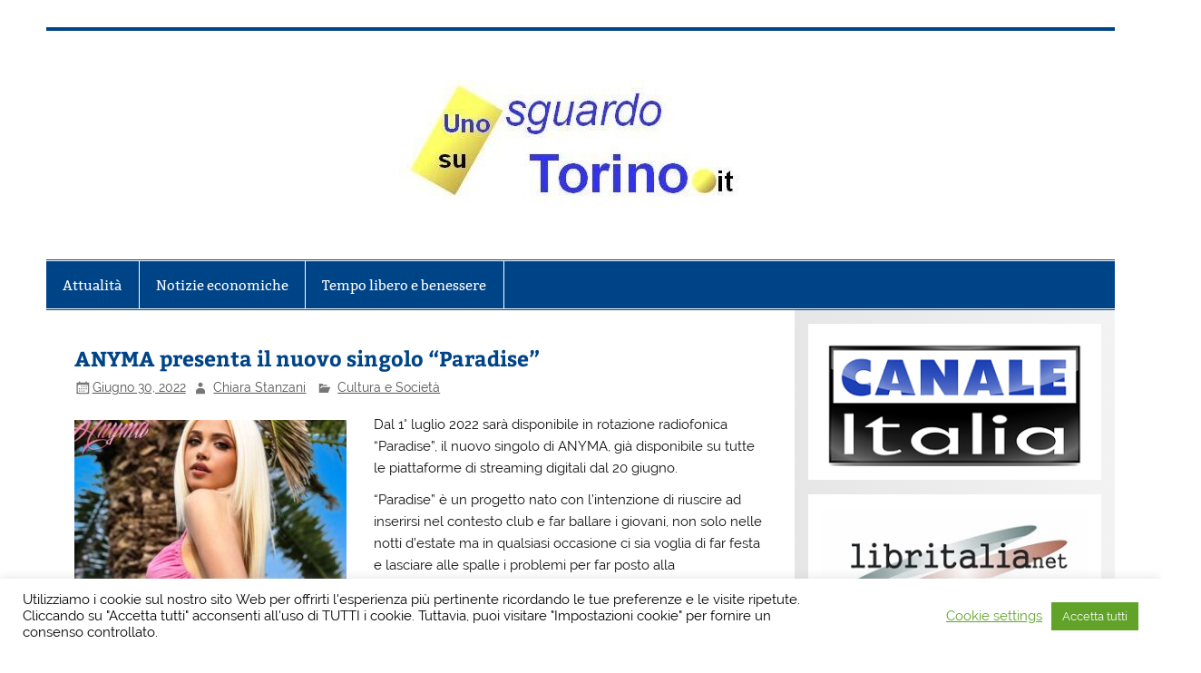

--- FILE ---
content_type: text/html; charset=UTF-8
request_url: https://unosguardosutorino.it/anyma-presenta-il-nuovo-singolo-paradise/
body_size: 15697
content:
<!DOCTYPE html><!-- HTML 5 -->
<html lang="it-IT" prefix="og: https://ogp.me/ns#">

<head><style>img.lazy{min-height:1px}</style><link href="https://unosguardosutorino.it/wp-content/plugins/w3-total-cache/pub/js/lazyload.min.js" as="script">
<meta charset="UTF-8" />
<meta name="viewport" content="width=device-width, initial-scale=1">
<link rel="profile" href="http://gmpg.org/xfn/11" />
<link rel="pingback" href="https://unosguardosutorino.it/xmlrpc.php" />


<!-- Ottimizzazione per i motori di ricerca di Rank Math - https://rankmath.com/ -->
<title>ANYMA presenta il nuovo singolo &quot;Paradise&quot; &ndash; Uno sguardo su Torino</title>
<meta name="robots" content="index, follow, max-snippet:-1, max-video-preview:-1, max-image-preview:large"/>
<link rel="canonical" href="https://unosguardosutorino.it/anyma-presenta-il-nuovo-singolo-paradise/" />
<meta property="og:locale" content="it_IT" />
<meta property="og:type" content="article" />
<meta property="og:title" content="ANYMA presenta il nuovo singolo &quot;Paradise&quot; &ndash; Uno sguardo su Torino" />
<meta property="og:description" content="Dal 1° luglio 2022 sarà disponibile in rotazione radiofonica “Paradise”, il nuovo singolo di ANYMA, già disponibile su tutte le piattaforme di streaming digitali dal 20 giugno. “Paradise” è un progetto nato con l’intenzione di riuscire ad inserirsi nel contesto club e far ballare i giovani, non solo nelle notti d’estate ma in qualsiasi occasione ci sia voglia di far" />
<meta property="og:url" content="https://unosguardosutorino.it/anyma-presenta-il-nuovo-singolo-paradise/" />
<meta property="og:site_name" content="Uno sguardo su Torino" />
<meta property="article:tag" content="Anyma" />
<meta property="article:section" content="Cultura e Società" />
<meta property="og:image" content="https://unosguardosutorino.it/wp-content/uploads/2022/06/Anyma-paradise-cover.jpeg" />
<meta property="og:image:secure_url" content="https://unosguardosutorino.it/wp-content/uploads/2022/06/Anyma-paradise-cover.jpeg" />
<meta property="og:image:width" content="799" />
<meta property="og:image:height" content="447" />
<meta property="og:image:alt" content="Anyma paradise cover" />
<meta property="og:image:type" content="image/jpeg" />
<meta property="article:published_time" content="2022-06-30T07:49:27+02:00" />
<meta name="twitter:card" content="summary_large_image" />
<meta name="twitter:title" content="ANYMA presenta il nuovo singolo &quot;Paradise&quot; &ndash; Uno sguardo su Torino" />
<meta name="twitter:description" content="Dal 1° luglio 2022 sarà disponibile in rotazione radiofonica “Paradise”, il nuovo singolo di ANYMA, già disponibile su tutte le piattaforme di streaming digitali dal 20 giugno. “Paradise” è un progetto nato con l’intenzione di riuscire ad inserirsi nel contesto club e far ballare i giovani, non solo nelle notti d’estate ma in qualsiasi occasione ci sia voglia di far" />
<meta name="twitter:image" content="https://unosguardosutorino.it/wp-content/uploads/2022/06/Anyma-paradise-cover.jpeg" />
<meta name="twitter:label1" content="Scritto da" />
<meta name="twitter:data1" content="Chiara Stanzani" />
<meta name="twitter:label2" content="Tempo di lettura" />
<meta name="twitter:data2" content="1 minuto" />
<script type="application/ld+json" class="rank-math-schema">{"@context":"https://schema.org","@graph":[{"@type":["Person","Organization"],"@id":"https://unosguardosutorino.it/#person","name":"Antonio Nesci","logo":{"@type":"ImageObject","@id":"https://unosguardosutorino.it/#logo","url":"https://unosguardosutorino.it//wp-content/uploads/2019/09/uno-sguardo-su-Torino-logo-testata-e1567609530226.jpg","contentUrl":"https://unosguardosutorino.it//wp-content/uploads/2019/09/uno-sguardo-su-Torino-logo-testata-e1567609530226.jpg","caption":"Antonio Nesci","inLanguage":"it-IT","width":"1123","height":"176"},"image":{"@type":"ImageObject","@id":"https://unosguardosutorino.it/#logo","url":"https://unosguardosutorino.it//wp-content/uploads/2019/09/uno-sguardo-su-Torino-logo-testata-e1567609530226.jpg","contentUrl":"https://unosguardosutorino.it//wp-content/uploads/2019/09/uno-sguardo-su-Torino-logo-testata-e1567609530226.jpg","caption":"Antonio Nesci","inLanguage":"it-IT","width":"1123","height":"176"}},{"@type":"WebSite","@id":"https://unosguardosutorino.it/#website","url":"https://unosguardosutorino.it","name":"Antonio Nesci","publisher":{"@id":"https://unosguardosutorino.it/#person"},"inLanguage":"it-IT"},{"@type":"ImageObject","@id":"https://unosguardosutorino.it/wp-content/uploads/2022/06/Anyma-paradise-cover.jpeg","url":"https://unosguardosutorino.it/wp-content/uploads/2022/06/Anyma-paradise-cover.jpeg","width":"799","height":"447","caption":"Anyma paradise cover","inLanguage":"it-IT"},{"@type":"WebPage","@id":"https://unosguardosutorino.it/anyma-presenta-il-nuovo-singolo-paradise/#webpage","url":"https://unosguardosutorino.it/anyma-presenta-il-nuovo-singolo-paradise/","name":"ANYMA presenta il nuovo singolo &quot;Paradise&quot; &ndash; Uno sguardo su Torino","datePublished":"2022-06-30T07:49:27+02:00","dateModified":"2022-06-30T07:49:27+02:00","isPartOf":{"@id":"https://unosguardosutorino.it/#website"},"primaryImageOfPage":{"@id":"https://unosguardosutorino.it/wp-content/uploads/2022/06/Anyma-paradise-cover.jpeg"},"inLanguage":"it-IT"},{"@type":"Person","@id":"https://unosguardosutorino.it/author/chiara-stanzani/","name":"Chiara Stanzani","url":"https://unosguardosutorino.it/author/chiara-stanzani/","image":{"@type":"ImageObject","@id":"https://secure.gravatar.com/avatar/d8d2af4509606573aeb041a7bf6e60b402c3ed3e8c270beba53474acc42ad6fb?s=96&amp;d=mm&amp;r=g","url":"https://secure.gravatar.com/avatar/d8d2af4509606573aeb041a7bf6e60b402c3ed3e8c270beba53474acc42ad6fb?s=96&amp;d=mm&amp;r=g","caption":"Chiara Stanzani","inLanguage":"it-IT"},"sameAs":["http://redazione@unosguardosutorino.it"]},{"@type":"BlogPosting","headline":"ANYMA presenta il nuovo singolo &quot;Paradise&quot; &ndash; Uno sguardo su Torino","datePublished":"2022-06-30T07:49:27+02:00","dateModified":"2022-06-30T07:49:27+02:00","author":{"@id":"https://unosguardosutorino.it/author/chiara-stanzani/","name":"Chiara Stanzani"},"publisher":{"@id":"https://unosguardosutorino.it/#person"},"description":"Dal 1\u00b0 luglio 2022 sar\u00e0 disponibile in rotazione radiofonica \u201cParadise\u201d, il nuovo singolo di ANYMA, gi\u00e0 disponibile su tutte le piattaforme di streaming digitali dal 20 giugno.","name":"ANYMA presenta il nuovo singolo &quot;Paradise&quot; &ndash; Uno sguardo su Torino","@id":"https://unosguardosutorino.it/anyma-presenta-il-nuovo-singolo-paradise/#richSnippet","isPartOf":{"@id":"https://unosguardosutorino.it/anyma-presenta-il-nuovo-singolo-paradise/#webpage"},"image":{"@id":"https://unosguardosutorino.it/wp-content/uploads/2022/06/Anyma-paradise-cover.jpeg"},"inLanguage":"it-IT","mainEntityOfPage":{"@id":"https://unosguardosutorino.it/anyma-presenta-il-nuovo-singolo-paradise/#webpage"}}]}</script>
<!-- /Rank Math WordPress SEO plugin -->

<link rel="amphtml" href="https://unosguardosutorino.it/anyma-presenta-il-nuovo-singolo-paradise/amp/" /><meta name="generator" content="AMP for WP 1.1.9"/><link rel="alternate" type="application/rss+xml" title="Uno sguardo su Torino &raquo; Feed" href="https://unosguardosutorino.it/feed/" />
<link rel="alternate" title="oEmbed (JSON)" type="application/json+oembed" href="https://unosguardosutorino.it/wp-json/oembed/1.0/embed?url=https%3A%2F%2Funosguardosutorino.it%2Fanyma-presenta-il-nuovo-singolo-paradise%2F" />
<link rel="alternate" title="oEmbed (XML)" type="text/xml+oembed" href="https://unosguardosutorino.it/wp-json/oembed/1.0/embed?url=https%3A%2F%2Funosguardosutorino.it%2Fanyma-presenta-il-nuovo-singolo-paradise%2F&#038;format=xml" />
<style id='wp-img-auto-sizes-contain-inline-css' type='text/css'>
img:is([sizes=auto i],[sizes^="auto," i]){contain-intrinsic-size:3000px 1500px}
/*# sourceURL=wp-img-auto-sizes-contain-inline-css */
</style>
<link rel="stylesheet" href="https://unosguardosutorino.it/wp-content/cache/minify/13965.css" media="all" />

<style id='wp-emoji-styles-inline-css' type='text/css'>

	img.wp-smiley, img.emoji {
		display: inline !important;
		border: none !important;
		box-shadow: none !important;
		height: 1em !important;
		width: 1em !important;
		margin: 0 0.07em !important;
		vertical-align: -0.1em !important;
		background: none !important;
		padding: 0 !important;
	}
/*# sourceURL=wp-emoji-styles-inline-css */
</style>
<style id='wp-block-library-inline-css' type='text/css'>
:root{--wp-block-synced-color:#7a00df;--wp-block-synced-color--rgb:122,0,223;--wp-bound-block-color:var(--wp-block-synced-color);--wp-editor-canvas-background:#ddd;--wp-admin-theme-color:#007cba;--wp-admin-theme-color--rgb:0,124,186;--wp-admin-theme-color-darker-10:#006ba1;--wp-admin-theme-color-darker-10--rgb:0,107,160.5;--wp-admin-theme-color-darker-20:#005a87;--wp-admin-theme-color-darker-20--rgb:0,90,135;--wp-admin-border-width-focus:2px}@media (min-resolution:192dpi){:root{--wp-admin-border-width-focus:1.5px}}.wp-element-button{cursor:pointer}:root .has-very-light-gray-background-color{background-color:#eee}:root .has-very-dark-gray-background-color{background-color:#313131}:root .has-very-light-gray-color{color:#eee}:root .has-very-dark-gray-color{color:#313131}:root .has-vivid-green-cyan-to-vivid-cyan-blue-gradient-background{background:linear-gradient(135deg,#00d084,#0693e3)}:root .has-purple-crush-gradient-background{background:linear-gradient(135deg,#34e2e4,#4721fb 50%,#ab1dfe)}:root .has-hazy-dawn-gradient-background{background:linear-gradient(135deg,#faaca8,#dad0ec)}:root .has-subdued-olive-gradient-background{background:linear-gradient(135deg,#fafae1,#67a671)}:root .has-atomic-cream-gradient-background{background:linear-gradient(135deg,#fdd79a,#004a59)}:root .has-nightshade-gradient-background{background:linear-gradient(135deg,#330968,#31cdcf)}:root .has-midnight-gradient-background{background:linear-gradient(135deg,#020381,#2874fc)}:root{--wp--preset--font-size--normal:16px;--wp--preset--font-size--huge:42px}.has-regular-font-size{font-size:1em}.has-larger-font-size{font-size:2.625em}.has-normal-font-size{font-size:var(--wp--preset--font-size--normal)}.has-huge-font-size{font-size:var(--wp--preset--font-size--huge)}.has-text-align-center{text-align:center}.has-text-align-left{text-align:left}.has-text-align-right{text-align:right}.has-fit-text{white-space:nowrap!important}#end-resizable-editor-section{display:none}.aligncenter{clear:both}.items-justified-left{justify-content:flex-start}.items-justified-center{justify-content:center}.items-justified-right{justify-content:flex-end}.items-justified-space-between{justify-content:space-between}.screen-reader-text{border:0;clip-path:inset(50%);height:1px;margin:-1px;overflow:hidden;padding:0;position:absolute;width:1px;word-wrap:normal!important}.screen-reader-text:focus{background-color:#ddd;clip-path:none;color:#444;display:block;font-size:1em;height:auto;left:5px;line-height:normal;padding:15px 23px 14px;text-decoration:none;top:5px;width:auto;z-index:100000}html :where(.has-border-color){border-style:solid}html :where([style*=border-top-color]){border-top-style:solid}html :where([style*=border-right-color]){border-right-style:solid}html :where([style*=border-bottom-color]){border-bottom-style:solid}html :where([style*=border-left-color]){border-left-style:solid}html :where([style*=border-width]){border-style:solid}html :where([style*=border-top-width]){border-top-style:solid}html :where([style*=border-right-width]){border-right-style:solid}html :where([style*=border-bottom-width]){border-bottom-style:solid}html :where([style*=border-left-width]){border-left-style:solid}html :where(img[class*=wp-image-]){height:auto;max-width:100%}:where(figure){margin:0 0 1em}html :where(.is-position-sticky){--wp-admin--admin-bar--position-offset:var(--wp-admin--admin-bar--height,0px)}@media screen and (max-width:600px){html :where(.is-position-sticky){--wp-admin--admin-bar--position-offset:0px}}

/*# sourceURL=wp-block-library-inline-css */
</style><style id='wp-block-image-inline-css' type='text/css'>
.wp-block-image>a,.wp-block-image>figure>a{display:inline-block}.wp-block-image img{box-sizing:border-box;height:auto;max-width:100%;vertical-align:bottom}@media not (prefers-reduced-motion){.wp-block-image img.hide{visibility:hidden}.wp-block-image img.show{animation:show-content-image .4s}}.wp-block-image[style*=border-radius] img,.wp-block-image[style*=border-radius]>a{border-radius:inherit}.wp-block-image.has-custom-border img{box-sizing:border-box}.wp-block-image.aligncenter{text-align:center}.wp-block-image.alignfull>a,.wp-block-image.alignwide>a{width:100%}.wp-block-image.alignfull img,.wp-block-image.alignwide img{height:auto;width:100%}.wp-block-image .aligncenter,.wp-block-image .alignleft,.wp-block-image .alignright,.wp-block-image.aligncenter,.wp-block-image.alignleft,.wp-block-image.alignright{display:table}.wp-block-image .aligncenter>figcaption,.wp-block-image .alignleft>figcaption,.wp-block-image .alignright>figcaption,.wp-block-image.aligncenter>figcaption,.wp-block-image.alignleft>figcaption,.wp-block-image.alignright>figcaption{caption-side:bottom;display:table-caption}.wp-block-image .alignleft{float:left;margin:.5em 1em .5em 0}.wp-block-image .alignright{float:right;margin:.5em 0 .5em 1em}.wp-block-image .aligncenter{margin-left:auto;margin-right:auto}.wp-block-image :where(figcaption){margin-bottom:1em;margin-top:.5em}.wp-block-image.is-style-circle-mask img{border-radius:9999px}@supports ((-webkit-mask-image:none) or (mask-image:none)) or (-webkit-mask-image:none){.wp-block-image.is-style-circle-mask img{border-radius:0;-webkit-mask-image:url('data:image/svg+xml;utf8,<svg viewBox="0 0 100 100" xmlns="http://www.w3.org/2000/svg"><circle cx="50" cy="50" r="50"/></svg>');mask-image:url('data:image/svg+xml;utf8,<svg viewBox="0 0 100 100" xmlns="http://www.w3.org/2000/svg"><circle cx="50" cy="50" r="50"/></svg>');mask-mode:alpha;-webkit-mask-position:center;mask-position:center;-webkit-mask-repeat:no-repeat;mask-repeat:no-repeat;-webkit-mask-size:contain;mask-size:contain}}:root :where(.wp-block-image.is-style-rounded img,.wp-block-image .is-style-rounded img){border-radius:9999px}.wp-block-image figure{margin:0}.wp-lightbox-container{display:flex;flex-direction:column;position:relative}.wp-lightbox-container img{cursor:zoom-in}.wp-lightbox-container img:hover+button{opacity:1}.wp-lightbox-container button{align-items:center;backdrop-filter:blur(16px) saturate(180%);background-color:#5a5a5a40;border:none;border-radius:4px;cursor:zoom-in;display:flex;height:20px;justify-content:center;opacity:0;padding:0;position:absolute;right:16px;text-align:center;top:16px;width:20px;z-index:100}@media not (prefers-reduced-motion){.wp-lightbox-container button{transition:opacity .2s ease}}.wp-lightbox-container button:focus-visible{outline:3px auto #5a5a5a40;outline:3px auto -webkit-focus-ring-color;outline-offset:3px}.wp-lightbox-container button:hover{cursor:pointer;opacity:1}.wp-lightbox-container button:focus{opacity:1}.wp-lightbox-container button:focus,.wp-lightbox-container button:hover,.wp-lightbox-container button:not(:hover):not(:active):not(.has-background){background-color:#5a5a5a40;border:none}.wp-lightbox-overlay{box-sizing:border-box;cursor:zoom-out;height:100vh;left:0;overflow:hidden;position:fixed;top:0;visibility:hidden;width:100%;z-index:100000}.wp-lightbox-overlay .close-button{align-items:center;cursor:pointer;display:flex;justify-content:center;min-height:40px;min-width:40px;padding:0;position:absolute;right:calc(env(safe-area-inset-right) + 16px);top:calc(env(safe-area-inset-top) + 16px);z-index:5000000}.wp-lightbox-overlay .close-button:focus,.wp-lightbox-overlay .close-button:hover,.wp-lightbox-overlay .close-button:not(:hover):not(:active):not(.has-background){background:none;border:none}.wp-lightbox-overlay .lightbox-image-container{height:var(--wp--lightbox-container-height);left:50%;overflow:hidden;position:absolute;top:50%;transform:translate(-50%,-50%);transform-origin:top left;width:var(--wp--lightbox-container-width);z-index:9999999999}.wp-lightbox-overlay .wp-block-image{align-items:center;box-sizing:border-box;display:flex;height:100%;justify-content:center;margin:0;position:relative;transform-origin:0 0;width:100%;z-index:3000000}.wp-lightbox-overlay .wp-block-image img{height:var(--wp--lightbox-image-height);min-height:var(--wp--lightbox-image-height);min-width:var(--wp--lightbox-image-width);width:var(--wp--lightbox-image-width)}.wp-lightbox-overlay .wp-block-image figcaption{display:none}.wp-lightbox-overlay button{background:none;border:none}.wp-lightbox-overlay .scrim{background-color:#fff;height:100%;opacity:.9;position:absolute;width:100%;z-index:2000000}.wp-lightbox-overlay.active{visibility:visible}@media not (prefers-reduced-motion){.wp-lightbox-overlay.active{animation:turn-on-visibility .25s both}.wp-lightbox-overlay.active img{animation:turn-on-visibility .35s both}.wp-lightbox-overlay.show-closing-animation:not(.active){animation:turn-off-visibility .35s both}.wp-lightbox-overlay.show-closing-animation:not(.active) img{animation:turn-off-visibility .25s both}.wp-lightbox-overlay.zoom.active{animation:none;opacity:1;visibility:visible}.wp-lightbox-overlay.zoom.active .lightbox-image-container{animation:lightbox-zoom-in .4s}.wp-lightbox-overlay.zoom.active .lightbox-image-container img{animation:none}.wp-lightbox-overlay.zoom.active .scrim{animation:turn-on-visibility .4s forwards}.wp-lightbox-overlay.zoom.show-closing-animation:not(.active){animation:none}.wp-lightbox-overlay.zoom.show-closing-animation:not(.active) .lightbox-image-container{animation:lightbox-zoom-out .4s}.wp-lightbox-overlay.zoom.show-closing-animation:not(.active) .lightbox-image-container img{animation:none}.wp-lightbox-overlay.zoom.show-closing-animation:not(.active) .scrim{animation:turn-off-visibility .4s forwards}}@keyframes show-content-image{0%{visibility:hidden}99%{visibility:hidden}to{visibility:visible}}@keyframes turn-on-visibility{0%{opacity:0}to{opacity:1}}@keyframes turn-off-visibility{0%{opacity:1;visibility:visible}99%{opacity:0;visibility:visible}to{opacity:0;visibility:hidden}}@keyframes lightbox-zoom-in{0%{transform:translate(calc((-100vw + var(--wp--lightbox-scrollbar-width))/2 + var(--wp--lightbox-initial-left-position)),calc(-50vh + var(--wp--lightbox-initial-top-position))) scale(var(--wp--lightbox-scale))}to{transform:translate(-50%,-50%) scale(1)}}@keyframes lightbox-zoom-out{0%{transform:translate(-50%,-50%) scale(1);visibility:visible}99%{visibility:visible}to{transform:translate(calc((-100vw + var(--wp--lightbox-scrollbar-width))/2 + var(--wp--lightbox-initial-left-position)),calc(-50vh + var(--wp--lightbox-initial-top-position))) scale(var(--wp--lightbox-scale));visibility:hidden}}
/*# sourceURL=https://unosguardosutorino.it/wp-includes/blocks/image/style.min.css */
</style>
<style id='wp-block-search-inline-css' type='text/css'>
.wp-block-search__button{margin-left:10px;word-break:normal}.wp-block-search__button.has-icon{line-height:0}.wp-block-search__button svg{height:1.25em;min-height:24px;min-width:24px;width:1.25em;fill:currentColor;vertical-align:text-bottom}:where(.wp-block-search__button){border:1px solid #ccc;padding:6px 10px}.wp-block-search__inside-wrapper{display:flex;flex:auto;flex-wrap:nowrap;max-width:100%}.wp-block-search__label{width:100%}.wp-block-search.wp-block-search__button-only .wp-block-search__button{box-sizing:border-box;display:flex;flex-shrink:0;justify-content:center;margin-left:0;max-width:100%}.wp-block-search.wp-block-search__button-only .wp-block-search__inside-wrapper{min-width:0!important;transition-property:width}.wp-block-search.wp-block-search__button-only .wp-block-search__input{flex-basis:100%;transition-duration:.3s}.wp-block-search.wp-block-search__button-only.wp-block-search__searchfield-hidden,.wp-block-search.wp-block-search__button-only.wp-block-search__searchfield-hidden .wp-block-search__inside-wrapper{overflow:hidden}.wp-block-search.wp-block-search__button-only.wp-block-search__searchfield-hidden .wp-block-search__input{border-left-width:0!important;border-right-width:0!important;flex-basis:0;flex-grow:0;margin:0;min-width:0!important;padding-left:0!important;padding-right:0!important;width:0!important}:where(.wp-block-search__input){appearance:none;border:1px solid #949494;flex-grow:1;font-family:inherit;font-size:inherit;font-style:inherit;font-weight:inherit;letter-spacing:inherit;line-height:inherit;margin-left:0;margin-right:0;min-width:3rem;padding:8px;text-decoration:unset!important;text-transform:inherit}:where(.wp-block-search__button-inside .wp-block-search__inside-wrapper){background-color:#fff;border:1px solid #949494;box-sizing:border-box;padding:4px}:where(.wp-block-search__button-inside .wp-block-search__inside-wrapper) .wp-block-search__input{border:none;border-radius:0;padding:0 4px}:where(.wp-block-search__button-inside .wp-block-search__inside-wrapper) .wp-block-search__input:focus{outline:none}:where(.wp-block-search__button-inside .wp-block-search__inside-wrapper) :where(.wp-block-search__button){padding:4px 8px}.wp-block-search.aligncenter .wp-block-search__inside-wrapper{margin:auto}.wp-block[data-align=right] .wp-block-search.wp-block-search__button-only .wp-block-search__inside-wrapper{float:right}
/*# sourceURL=https://unosguardosutorino.it/wp-includes/blocks/search/style.min.css */
</style>
<style id='global-styles-inline-css' type='text/css'>
:root{--wp--preset--aspect-ratio--square: 1;--wp--preset--aspect-ratio--4-3: 4/3;--wp--preset--aspect-ratio--3-4: 3/4;--wp--preset--aspect-ratio--3-2: 3/2;--wp--preset--aspect-ratio--2-3: 2/3;--wp--preset--aspect-ratio--16-9: 16/9;--wp--preset--aspect-ratio--9-16: 9/16;--wp--preset--color--black: #353535;--wp--preset--color--cyan-bluish-gray: #abb8c3;--wp--preset--color--white: #ffffff;--wp--preset--color--pale-pink: #f78da7;--wp--preset--color--vivid-red: #cf2e2e;--wp--preset--color--luminous-vivid-orange: #ff6900;--wp--preset--color--luminous-vivid-amber: #fcb900;--wp--preset--color--light-green-cyan: #7bdcb5;--wp--preset--color--vivid-green-cyan: #00d084;--wp--preset--color--pale-cyan-blue: #8ed1fc;--wp--preset--color--vivid-cyan-blue: #0693e3;--wp--preset--color--vivid-purple: #9b51e0;--wp--preset--color--primary: #004488;--wp--preset--color--light-gray: #f0f0f0;--wp--preset--color--dark-gray: #777777;--wp--preset--gradient--vivid-cyan-blue-to-vivid-purple: linear-gradient(135deg,rgb(6,147,227) 0%,rgb(155,81,224) 100%);--wp--preset--gradient--light-green-cyan-to-vivid-green-cyan: linear-gradient(135deg,rgb(122,220,180) 0%,rgb(0,208,130) 100%);--wp--preset--gradient--luminous-vivid-amber-to-luminous-vivid-orange: linear-gradient(135deg,rgb(252,185,0) 0%,rgb(255,105,0) 100%);--wp--preset--gradient--luminous-vivid-orange-to-vivid-red: linear-gradient(135deg,rgb(255,105,0) 0%,rgb(207,46,46) 100%);--wp--preset--gradient--very-light-gray-to-cyan-bluish-gray: linear-gradient(135deg,rgb(238,238,238) 0%,rgb(169,184,195) 100%);--wp--preset--gradient--cool-to-warm-spectrum: linear-gradient(135deg,rgb(74,234,220) 0%,rgb(151,120,209) 20%,rgb(207,42,186) 40%,rgb(238,44,130) 60%,rgb(251,105,98) 80%,rgb(254,248,76) 100%);--wp--preset--gradient--blush-light-purple: linear-gradient(135deg,rgb(255,206,236) 0%,rgb(152,150,240) 100%);--wp--preset--gradient--blush-bordeaux: linear-gradient(135deg,rgb(254,205,165) 0%,rgb(254,45,45) 50%,rgb(107,0,62) 100%);--wp--preset--gradient--luminous-dusk: linear-gradient(135deg,rgb(255,203,112) 0%,rgb(199,81,192) 50%,rgb(65,88,208) 100%);--wp--preset--gradient--pale-ocean: linear-gradient(135deg,rgb(255,245,203) 0%,rgb(182,227,212) 50%,rgb(51,167,181) 100%);--wp--preset--gradient--electric-grass: linear-gradient(135deg,rgb(202,248,128) 0%,rgb(113,206,126) 100%);--wp--preset--gradient--midnight: linear-gradient(135deg,rgb(2,3,129) 0%,rgb(40,116,252) 100%);--wp--preset--font-size--small: 13px;--wp--preset--font-size--medium: 20px;--wp--preset--font-size--large: 36px;--wp--preset--font-size--x-large: 42px;--wp--preset--spacing--20: 0.44rem;--wp--preset--spacing--30: 0.67rem;--wp--preset--spacing--40: 1rem;--wp--preset--spacing--50: 1.5rem;--wp--preset--spacing--60: 2.25rem;--wp--preset--spacing--70: 3.38rem;--wp--preset--spacing--80: 5.06rem;--wp--preset--shadow--natural: 6px 6px 9px rgba(0, 0, 0, 0.2);--wp--preset--shadow--deep: 12px 12px 50px rgba(0, 0, 0, 0.4);--wp--preset--shadow--sharp: 6px 6px 0px rgba(0, 0, 0, 0.2);--wp--preset--shadow--outlined: 6px 6px 0px -3px rgb(255, 255, 255), 6px 6px rgb(0, 0, 0);--wp--preset--shadow--crisp: 6px 6px 0px rgb(0, 0, 0);}:where(.is-layout-flex){gap: 0.5em;}:where(.is-layout-grid){gap: 0.5em;}body .is-layout-flex{display: flex;}.is-layout-flex{flex-wrap: wrap;align-items: center;}.is-layout-flex > :is(*, div){margin: 0;}body .is-layout-grid{display: grid;}.is-layout-grid > :is(*, div){margin: 0;}:where(.wp-block-columns.is-layout-flex){gap: 2em;}:where(.wp-block-columns.is-layout-grid){gap: 2em;}:where(.wp-block-post-template.is-layout-flex){gap: 1.25em;}:where(.wp-block-post-template.is-layout-grid){gap: 1.25em;}.has-black-color{color: var(--wp--preset--color--black) !important;}.has-cyan-bluish-gray-color{color: var(--wp--preset--color--cyan-bluish-gray) !important;}.has-white-color{color: var(--wp--preset--color--white) !important;}.has-pale-pink-color{color: var(--wp--preset--color--pale-pink) !important;}.has-vivid-red-color{color: var(--wp--preset--color--vivid-red) !important;}.has-luminous-vivid-orange-color{color: var(--wp--preset--color--luminous-vivid-orange) !important;}.has-luminous-vivid-amber-color{color: var(--wp--preset--color--luminous-vivid-amber) !important;}.has-light-green-cyan-color{color: var(--wp--preset--color--light-green-cyan) !important;}.has-vivid-green-cyan-color{color: var(--wp--preset--color--vivid-green-cyan) !important;}.has-pale-cyan-blue-color{color: var(--wp--preset--color--pale-cyan-blue) !important;}.has-vivid-cyan-blue-color{color: var(--wp--preset--color--vivid-cyan-blue) !important;}.has-vivid-purple-color{color: var(--wp--preset--color--vivid-purple) !important;}.has-black-background-color{background-color: var(--wp--preset--color--black) !important;}.has-cyan-bluish-gray-background-color{background-color: var(--wp--preset--color--cyan-bluish-gray) !important;}.has-white-background-color{background-color: var(--wp--preset--color--white) !important;}.has-pale-pink-background-color{background-color: var(--wp--preset--color--pale-pink) !important;}.has-vivid-red-background-color{background-color: var(--wp--preset--color--vivid-red) !important;}.has-luminous-vivid-orange-background-color{background-color: var(--wp--preset--color--luminous-vivid-orange) !important;}.has-luminous-vivid-amber-background-color{background-color: var(--wp--preset--color--luminous-vivid-amber) !important;}.has-light-green-cyan-background-color{background-color: var(--wp--preset--color--light-green-cyan) !important;}.has-vivid-green-cyan-background-color{background-color: var(--wp--preset--color--vivid-green-cyan) !important;}.has-pale-cyan-blue-background-color{background-color: var(--wp--preset--color--pale-cyan-blue) !important;}.has-vivid-cyan-blue-background-color{background-color: var(--wp--preset--color--vivid-cyan-blue) !important;}.has-vivid-purple-background-color{background-color: var(--wp--preset--color--vivid-purple) !important;}.has-black-border-color{border-color: var(--wp--preset--color--black) !important;}.has-cyan-bluish-gray-border-color{border-color: var(--wp--preset--color--cyan-bluish-gray) !important;}.has-white-border-color{border-color: var(--wp--preset--color--white) !important;}.has-pale-pink-border-color{border-color: var(--wp--preset--color--pale-pink) !important;}.has-vivid-red-border-color{border-color: var(--wp--preset--color--vivid-red) !important;}.has-luminous-vivid-orange-border-color{border-color: var(--wp--preset--color--luminous-vivid-orange) !important;}.has-luminous-vivid-amber-border-color{border-color: var(--wp--preset--color--luminous-vivid-amber) !important;}.has-light-green-cyan-border-color{border-color: var(--wp--preset--color--light-green-cyan) !important;}.has-vivid-green-cyan-border-color{border-color: var(--wp--preset--color--vivid-green-cyan) !important;}.has-pale-cyan-blue-border-color{border-color: var(--wp--preset--color--pale-cyan-blue) !important;}.has-vivid-cyan-blue-border-color{border-color: var(--wp--preset--color--vivid-cyan-blue) !important;}.has-vivid-purple-border-color{border-color: var(--wp--preset--color--vivid-purple) !important;}.has-vivid-cyan-blue-to-vivid-purple-gradient-background{background: var(--wp--preset--gradient--vivid-cyan-blue-to-vivid-purple) !important;}.has-light-green-cyan-to-vivid-green-cyan-gradient-background{background: var(--wp--preset--gradient--light-green-cyan-to-vivid-green-cyan) !important;}.has-luminous-vivid-amber-to-luminous-vivid-orange-gradient-background{background: var(--wp--preset--gradient--luminous-vivid-amber-to-luminous-vivid-orange) !important;}.has-luminous-vivid-orange-to-vivid-red-gradient-background{background: var(--wp--preset--gradient--luminous-vivid-orange-to-vivid-red) !important;}.has-very-light-gray-to-cyan-bluish-gray-gradient-background{background: var(--wp--preset--gradient--very-light-gray-to-cyan-bluish-gray) !important;}.has-cool-to-warm-spectrum-gradient-background{background: var(--wp--preset--gradient--cool-to-warm-spectrum) !important;}.has-blush-light-purple-gradient-background{background: var(--wp--preset--gradient--blush-light-purple) !important;}.has-blush-bordeaux-gradient-background{background: var(--wp--preset--gradient--blush-bordeaux) !important;}.has-luminous-dusk-gradient-background{background: var(--wp--preset--gradient--luminous-dusk) !important;}.has-pale-ocean-gradient-background{background: var(--wp--preset--gradient--pale-ocean) !important;}.has-electric-grass-gradient-background{background: var(--wp--preset--gradient--electric-grass) !important;}.has-midnight-gradient-background{background: var(--wp--preset--gradient--midnight) !important;}.has-small-font-size{font-size: var(--wp--preset--font-size--small) !important;}.has-medium-font-size{font-size: var(--wp--preset--font-size--medium) !important;}.has-large-font-size{font-size: var(--wp--preset--font-size--large) !important;}.has-x-large-font-size{font-size: var(--wp--preset--font-size--x-large) !important;}
/*# sourceURL=global-styles-inline-css */
</style>

<style id='classic-theme-styles-inline-css' type='text/css'>
/*! This file is auto-generated */
.wp-block-button__link{color:#fff;background-color:#32373c;border-radius:9999px;box-shadow:none;text-decoration:none;padding:calc(.667em + 2px) calc(1.333em + 2px);font-size:1.125em}.wp-block-file__button{background:#32373c;color:#fff;text-decoration:none}
/*# sourceURL=/wp-includes/css/classic-themes.min.css */
</style>
<link rel="stylesheet" href="https://unosguardosutorino.it/wp-content/cache/minify/88341.css" media="all" />



<style id='smartline-lite-stylesheet-inline-css' type='text/css'>
.site-title, .site-description {
	position: absolute;
	clip: rect(1px, 1px, 1px, 1px);
}
/*# sourceURL=smartline-lite-stylesheet-inline-css */
</style>
<link rel="stylesheet" href="https://unosguardosutorino.it/wp-content/cache/minify/bb315.css" media="all" />


<script src="https://unosguardosutorino.it/wp-content/cache/minify/818c0.js"></script>


<script type="text/javascript" id="cookie-law-info-js-extra">
/* <![CDATA[ */
var Cli_Data = {"nn_cookie_ids":[],"cookielist":[],"non_necessary_cookies":[],"ccpaEnabled":"","ccpaRegionBased":"","ccpaBarEnabled":"","strictlyEnabled":["necessary","obligatoire"],"ccpaType":"gdpr","js_blocking":"","custom_integration":"","triggerDomRefresh":"","secure_cookies":""};
var cli_cookiebar_settings = {"animate_speed_hide":"500","animate_speed_show":"500","background":"#FFF","border":"#b1a6a6c2","border_on":"","button_1_button_colour":"#000","button_1_button_hover":"#000000","button_1_link_colour":"#fff","button_1_as_button":"","button_1_new_win":"","button_2_button_colour":"#333","button_2_button_hover":"#292929","button_2_link_colour":"#444","button_2_as_button":"","button_2_hidebar":"","button_3_button_colour":"#000","button_3_button_hover":"#000000","button_3_link_colour":"#fff","button_3_as_button":"1","button_3_new_win":"","button_4_button_colour":"#000","button_4_button_hover":"#000000","button_4_link_colour":"#62a329","button_4_as_button":"","button_7_button_colour":"#61a229","button_7_button_hover":"#4e8221","button_7_link_colour":"#fff","button_7_as_button":"1","button_7_new_win":"","font_family":"inherit","header_fix":"","notify_animate_hide":"1","notify_animate_show":"1","notify_div_id":"#cookie-law-info-bar","notify_position_horizontal":"right","notify_position_vertical":"bottom","scroll_close":"","scroll_close_reload":"","accept_close_reload":"","reject_close_reload":"","showagain_tab":"","showagain_background":"#fff","showagain_border":"#000","showagain_div_id":"#cookie-law-info-again","showagain_x_position":"5%","text":"#000","show_once_yn":"","show_once":"10","logging_on":"","as_popup":"","popup_overlay":"1","bar_heading_text":"","cookie_bar_as":"banner","popup_showagain_position":"bottom-right","widget_position":"right"};
var log_object = {"ajax_url":"https://unosguardosutorino.it/wp-admin/admin-ajax.php"};
//# sourceURL=cookie-law-info-js-extra
/* ]]> */
</script>
<script src="https://unosguardosutorino.it/wp-content/cache/minify/d7bac.js"></script>

<script type="text/javascript" id="smartline-lite-jquery-navigation-js-extra">
/* <![CDATA[ */
var smartline_menu_title = {"text":"Menu"};
//# sourceURL=smartline-lite-jquery-navigation-js-extra
/* ]]> */
</script>
<script src="https://unosguardosutorino.it/wp-content/cache/minify/44d55.js"></script>

<link rel="https://api.w.org/" href="https://unosguardosutorino.it/wp-json/" /><link rel="alternate" title="JSON" type="application/json" href="https://unosguardosutorino.it/wp-json/wp/v2/posts/13883" /><link rel="EditURI" type="application/rsd+xml" title="RSD" href="https://unosguardosutorino.it/xmlrpc.php?rsd" />
<meta name="generator" content="WordPress 6.9" />
<link rel='shortlink' href='https://unosguardosutorino.it/?p=13883' />
<style type="text/css" id="custom-background-css">
body.custom-background { background-color: #ffffff; }
</style>
	<link rel="icon" href="https://unosguardosutorino.it/wp-content/uploads/2019/09/cropped-uno-sguardo-su-Torino-e1567596827896-2-32x32.jpg" sizes="32x32" />
<link rel="icon" href="https://unosguardosutorino.it/wp-content/uploads/2019/09/cropped-uno-sguardo-su-Torino-e1567596827896-2-192x192.jpg" sizes="192x192" />
<link rel="apple-touch-icon" href="https://unosguardosutorino.it/wp-content/uploads/2019/09/cropped-uno-sguardo-su-Torino-e1567596827896-2-180x180.jpg" />
<meta name="msapplication-TileImage" content="https://unosguardosutorino.it/wp-content/uploads/2019/09/cropped-uno-sguardo-su-Torino-e1567596827896-2-270x270.jpg" />
</head>

<body class="wp-singular post-template-default single single-post postid-13883 single-format-standard custom-background wp-custom-logo wp-theme-smartline-lite">

<a class="skip-link screen-reader-text" href="#content">Salta al contenuto</a>

<div id="wrapper" class="hfeed">

	<div id="header-wrap">

		
		<header id="header" class="clearfix" role="banner">

			<div id="logo" class="clearfix">

				<a href="https://unosguardosutorino.it/" class="custom-logo-link" rel="home"><img width="1056" height="176" src="data:image/svg+xml,%3Csvg%20xmlns='http://www.w3.org/2000/svg'%20viewBox='0%200%201056%20176'%3E%3C/svg%3E" data-src="https://unosguardosutorino.it/wp-content/uploads/2019/09/cropped-cropped-uno-sguardo-su-Torino-logo-testata-e1567609530226-4-1.jpg" class="custom-logo lazy" alt="Uno sguardo su Torino" decoding="async" fetchpriority="high" data-srcset="https://unosguardosutorino.it/wp-content/uploads/2019/09/cropped-cropped-uno-sguardo-su-Torino-logo-testata-e1567609530226-4-1.jpg 1056w, https://unosguardosutorino.it/wp-content/uploads/2019/09/cropped-cropped-uno-sguardo-su-Torino-logo-testata-e1567609530226-4-1-300x50.jpg 300w, https://unosguardosutorino.it/wp-content/uploads/2019/09/cropped-cropped-uno-sguardo-su-Torino-logo-testata-e1567609530226-4-1-1024x171.jpg 1024w, https://unosguardosutorino.it/wp-content/uploads/2019/09/cropped-cropped-uno-sguardo-su-Torino-logo-testata-e1567609530226-4-1-768x128.jpg 768w" data-sizes="(max-width: 1056px) 100vw, 1056px" /></a>				
		<p class="site-title"><a href="https://unosguardosutorino.it/" rel="home">Uno sguardo su Torino</a></p>

					
			<p class="site-description">Alla scoperta di Torino e del Piemonte</p>

		
			</div>

			<div id="header-content" class="clearfix">
							</div>

		</header>

	</div>

	<div id="navi-wrap">

		<nav id="mainnav" class="clearfix" role="navigation">
			<ul id="mainnav-menu" class="main-navigation-menu"><li id="menu-item-6915" class="menu-item menu-item-type-custom menu-item-object-custom menu-item-has-children menu-item-6915"><a href="#">Attualità</a>
<ul class="sub-menu">
	<li id="menu-item-102" class="menu-item menu-item-type-taxonomy menu-item-object-category menu-item-102"><a href="https://unosguardosutorino.it/enti-politica-istituzioni/">Enti, Politica, Istituzioni</a></li>
	<li id="menu-item-246" class="menu-item menu-item-type-taxonomy menu-item-object-category menu-item-246"><a href="https://unosguardosutorino.it/scuola-e-formazione/">Scuola e Formazione</a></li>
	<li id="menu-item-78" class="menu-item menu-item-type-taxonomy menu-item-object-category current-post-ancestor current-menu-parent current-post-parent menu-item-78"><a href="https://unosguardosutorino.it/cultura-e-societa/">Cultura e Società</a></li>
</ul>
</li>
<li id="menu-item-6916" class="menu-item menu-item-type-custom menu-item-object-custom menu-item-has-children menu-item-6916"><a href="#">Notizie economiche</a>
<ul class="sub-menu">
	<li id="menu-item-103" class="menu-item menu-item-type-taxonomy menu-item-object-category menu-item-103"><a href="https://unosguardosutorino.it/economia-e-finanza/">Economia e Finanza</a></li>
	<li id="menu-item-146" class="menu-item menu-item-type-taxonomy menu-item-object-category menu-item-146"><a href="https://unosguardosutorino.it/scienza-e-tecnologia/">Scienza e Tecnologia</a></li>
	<li id="menu-item-247" class="menu-item menu-item-type-taxonomy menu-item-object-category menu-item-247"><a href="https://unosguardosutorino.it/auto-motori-e-trasporti/">Auto, Motori e Trasporti</a></li>
	<li id="menu-item-253" class="menu-item menu-item-type-taxonomy menu-item-object-category menu-item-253"><a href="https://unosguardosutorino.it/marketing-e-pubblicita/">Marketing e Pubblicità</a></li>
	<li id="menu-item-320" class="menu-item menu-item-type-taxonomy menu-item-object-category menu-item-320"><a href="https://unosguardosutorino.it/industria-artigianato-arredamento/">Industria, Artigianato, Arredamento</a></li>
</ul>
</li>
<li id="menu-item-7020" class="menu-item menu-item-type-custom menu-item-object-custom menu-item-has-children menu-item-7020"><a href="#">Tempo libero e benessere</a>
<ul class="sub-menu">
	<li id="menu-item-244" class="menu-item menu-item-type-taxonomy menu-item-object-category menu-item-244"><a href="https://unosguardosutorino.it/medicina-salute-benessere/">Medicina, Salute, Benessere</a></li>
	<li id="menu-item-243" class="menu-item menu-item-type-taxonomy menu-item-object-category menu-item-243"><a href="https://unosguardosutorino.it/ambiente-animali-natura/">Ambiente, Animali, Natura</a></li>
	<li id="menu-item-147" class="menu-item menu-item-type-taxonomy menu-item-object-category menu-item-147"><a href="https://unosguardosutorino.it/sport/">Sport</a></li>
	<li id="menu-item-245" class="menu-item menu-item-type-taxonomy menu-item-object-category menu-item-245"><a href="https://unosguardosutorino.it/viaggi-e-turismo/">Viaggi e Turismo</a></li>
	<li id="menu-item-7960" class="menu-item menu-item-type-taxonomy menu-item-object-category menu-item-7960"><a href="https://unosguardosutorino.it/hotel-ristoranti-locali-enogastronomia/">Hotel, Ristoranti, Locali, Enogastronomia</a></li>
</ul>
</li>
</ul>		</nav>

	</div>

	
	<div id="wrap" class="clearfix">
		
		<section id="content" class="primary" role="main">
		
					
		
	<article id="post-13883" class="post-13883 post type-post status-publish format-standard has-post-thumbnail hentry category-cultura-e-societa tag-anyma">
	
		<h1 class="entry-title post-title">ANYMA presenta il nuovo singolo &#8220;Paradise&#8221;</h1>		
		<div class="entry-meta postmeta"><span class="meta-date"><a href="https://unosguardosutorino.it/anyma-presenta-il-nuovo-singolo-paradise/" title="7:49 am" rel="bookmark"><time class="entry-date published updated" datetime="2022-06-30T07:49:27+02:00">Giugno 30, 2022</time></a></span><span class="meta-author author vcard"> <a class="url fn n" href="https://unosguardosutorino.it/author/chiara-stanzani/" title="Visualizza tutti gli articoli di Chiara Stanzani" rel="author">Chiara Stanzani</a></span>
	<span class="meta-category">
		<a href="https://unosguardosutorino.it/cultura-e-societa/" rel="category tag">Cultura e Società</a>	</span>

</div>

		<div class="entry clearfix">
			<img width="300" height="200" src="data:image/svg+xml,%3Csvg%20xmlns='http://www.w3.org/2000/svg'%20viewBox='0%200%20300%20200'%3E%3C/svg%3E" data-src="https://unosguardosutorino.it/wp-content/uploads/2022/06/Anyma-paradise-cover-300x200.jpeg" class="alignleft wp-post-image lazy" alt="Anyma paradise cover" decoding="async" />			<p class="p1"><b>Dal 1° luglio 2022 sarà disponibile in rotazione radiofonica “Paradise”, il nuovo singolo di ANYMA, già disponibile su tutte le piattaforme di streaming digitali dal 20 giugno.</b></p>
<p class="p1"><b>“Paradise” è un progetto nato con l’intenzione di riuscire ad inserirsi nel contesto club e far ballare i giovani,</b> non solo nelle notti d’estate ma in qualsiasi occasione ci sia voglia di far festa e lasciare alle spalle i problemi per far posto alla spensieratezza.</p>
<p class="p1">Per fare questo ANYMA non ha strizzato l’occhio ai classici suoni del reggaeton ma, affiancata dall’esperienza di Majorizm, producer del brano, ha cercato suoni più in linea con quello che è stato il suo percorso, arrivando a cantare su una base dalle sonorità prettamente club con influenze trap.</p>
<p class="p1"><b>Spiega l’artista a proposito del brano:</b> <i>“Paradise è frutto di un periodo di ricerca musicale orientata a voler raggiungere il pubblico mainstream senza però rinunciare alla mia identità musicale”.</i></p>
<p>&nbsp;</p>
<p class="p1"><b>Biografia</b></p>
<p class="p1"><b>ANYMA</b>, classe 2002, si avvicina al mondo della musica fin dall’infanzia con lo studio della chitarra, imparando a suonarla già dagli 8 anni per poi iniziare a scrivere i suoi primi testi poco dopo. Profondamente influenzata nella sua crescita artistica dall’R&amp;B, ha avuto come punto di riferimento principale Beyoncé, seguita da altre grandi voci femminili del genere del calibro di Amy Winehouse, Lauryn Hill ed Alicia Keys.</p>
<p class="p1">Crescendo, ed approcciandosi senza preconcetti ad altri generi, col tempo si è avvicinata sempre più al panorama musicale urban (Rap e Trap), dapprima internazionale (in special modo USA) e poi nazionale, sperimentando le sue doti canore su produzioni più legate al mondo Hip Hop.</p>
<p>&nbsp;</p>
			<!-- <rdf:RDF xmlns:rdf="http://www.w3.org/1999/02/22-rdf-syntax-ns#"
			xmlns:dc="http://purl.org/dc/elements/1.1/"
			xmlns:trackback="http://madskills.com/public/xml/rss/module/trackback/">
		<rdf:Description rdf:about="https://unosguardosutorino.it/anyma-presenta-il-nuovo-singolo-paradise/"
    dc:identifier="https://unosguardosutorino.it/anyma-presenta-il-nuovo-singolo-paradise/"
    dc:title="ANYMA presenta il nuovo singolo &#8220;Paradise&#8221;"
    trackback:ping="https://unosguardosutorino.it/anyma-presenta-il-nuovo-singolo-paradise/trackback/" />
</rdf:RDF> -->
			<div class="page-links"></div>			
		</div>
		
		<div class="postinfo clearfix"></div>

	</article>			
		
	<nav class="navigation post-navigation" aria-label="Articoli">
		<h2 class="screen-reader-text">Navigazione articoli</h2>
		<div class="nav-links"><div class="nav-previous"><a href="https://unosguardosutorino.it/un-premio-per-simone-sozza-il-miglior-giovane-arbitro-di-calcio-di-serie-a/" rel="prev">&laquo; Un Premio per Simone Sozza il miglior giovane arbitro di calcio di Serie A</a></div><div class="nav-next"><a href="https://unosguardosutorino.it/dentro-questo-universo-e-il-nuovo-singolo-di-modna-in-arrivo-l1-luglio/" rel="next">&#8220;Dentro questo universo&#8221; è il nuovo singolo di Modna in arrivo l&#8217;1 luglio &raquo;</a></div></div>
	</nav>			
				
				
		</section>
		
		
	<section id="sidebar" class="secondary clearfix" role="complementary">

		<aside id="block-42" class="widget widget_block widget_media_image clearfix"><div class="wp-block-image">
<figure class="aligncenter size-full"><a href="https://canaleitalia.it/" target="_blank" rel=" noreferrer noopener"><img decoding="async" width="300" height="146" src="data:image/svg+xml,%3Csvg%20xmlns='http://www.w3.org/2000/svg'%20viewBox='0%200%20300%20146'%3E%3C/svg%3E" data-src="https://unosguardosutorino.it/wp-content/uploads/2025/05/Canale-Italia-logo.png" alt="" class="wp-image-23837 lazy"/></a></figure>
</div></aside><aside id="block-54" class="widget widget_block widget_media_image clearfix">
<figure class="wp-block-image size-full"><a href="https://www.libritalia.net/" target="_blank" rel=" noreferrer noopener"><img decoding="async" width="300" height="129" src="data:image/svg+xml,%3Csvg%20xmlns='http://www.w3.org/2000/svg'%20viewBox='0%200%20300%20129'%3E%3C/svg%3E" data-src="https://unosguardosutorino.it/wp-content/uploads/2025/07/Libritalia.jpg" alt="" class="wp-image-24192 lazy"/></a></figure>
</aside><aside id="block-12" class="widget widget_block widget_media_image clearfix"><div class="wp-block-image">
<figure class="aligncenter size-full"><a href="https://vendisenzacosti.it/" target="_blank" rel=" noreferrer noopener"><img decoding="async" width="300" height="150" src="data:image/svg+xml,%3Csvg%20xmlns='http://www.w3.org/2000/svg'%20viewBox='0%200%20300%20150'%3E%3C/svg%3E" data-src="https://unosguardosutorino.it/wp-content/uploads/2024/05/Gabriele-Pantaleo.jpeg" alt="" class="wp-image-19880 lazy"/></a></figure>
</div></aside><aside id="block-48" class="widget widget_block widget_media_image clearfix"><div class="wp-block-image">
<figure class="aligncenter size-full"><a href="https://doppiojazz.it/wp/" target="_blank" rel=" noreferrer noopener"><img decoding="async" width="300" height="200" src="data:image/svg+xml,%3Csvg%20xmlns='http://www.w3.org/2000/svg'%20viewBox='0%200%20300%20200'%3E%3C/svg%3E" data-src="https://unosguardosutorino.it/wp-content/uploads/2025/06/doppio-jazz.jpg" alt="" class="wp-image-24042 lazy"/></a></figure>
</div></aside><aside id="block-31" class="widget widget_block widget_media_image clearfix"><div class="wp-block-image">
<figure class="aligncenter size-full"><a href="https://www.shellrent.com/" target="_blank" rel=" noreferrer noopener"><img decoding="async" width="300" height="150" src="data:image/svg+xml,%3Csvg%20xmlns='http://www.w3.org/2000/svg'%20viewBox='0%200%20300%20150'%3E%3C/svg%3E" data-src="https://unosguardosutorino.it/wp-content/uploads/2025/02/Shellrent-2.jpg" alt="" class="wp-image-22902 lazy"/></a></figure>
</div></aside><aside id="block-36" class="widget widget_block widget_media_image clearfix"><div class="wp-block-image">
<figure class="aligncenter size-full"><a href="https://www.rachelenardo.it/" target="_blank" rel=" noreferrer noopener"><img decoding="async" width="300" height="237" src="data:image/svg+xml,%3Csvg%20xmlns='http://www.w3.org/2000/svg'%20viewBox='0%200%20300%20237'%3E%3C/svg%3E" data-src="https://unosguardosutorino.it/wp-content/uploads/2025/04/associazione-culturale-rachele-nardo.jpg" alt="" class="wp-image-23409 lazy"/></a></figure>
</div></aside><aside id="text-10" class="widget widget_text clearfix"><h3 class="widgettitle"><span>Seguici su facebook</span></h3>			<div class="textwidget"><p><a href="https://www.facebook.com/Uno-sguardo-su-Torino-101738884547210" target="_blank" rel="noopener">Pagina Ufficiale</a></p>
</div>
		</aside><aside id="custom_html-10" class="widget_text widget widget_custom_html clearfix"><div class="textwidget custom-html-widget"><!-- Global site tag (gtag.js) - Google Analytics -->
<script async src="https://www.googletagmanager.com/gtag/js?id=G-BFSQG1SBVK"></script>
<script>
  window.dataLayer = window.dataLayer || [];
  function gtag(){dataLayer.push(arguments);}
  gtag('js', new Date());

  gtag('config', 'G-BFSQG1SBVK');
</script></div></aside><aside id="custom_html-6" class="widget_text widget widget_custom_html clearfix"><div class="textwidget custom-html-widget"><meta name="google-site-verification" content="TsV30PI0nLVx5qYEicNUcvIL7nENrZUoVy6Pd_891Hs" /></div></aside><aside id="pages-6" class="widget widget_pages clearfix"><h3 class="widgettitle"><span>Scopri di più su di noi</span></h3>
			<ul>
				<li class="page_item page-item-111"><a href="https://unosguardosutorino.it/chi-siamo/">Chi siamo</a></li>
<li class="page_item page-item-11635"><a href="https://unosguardosutorino.it/">Home</a></li>
<li class="page_item page-item-3"><a href="https://unosguardosutorino.it/privacy-policy/">Privacy Policy</a></li>
			</ul>

			</aside><aside id="custom_html-3" class="widget_text widget widget_custom_html clearfix"><h3 class="widgettitle"><span>Chi sta leggendo ora</span></h3><div class="textwidget custom-html-widget"><!-- Inizio Codice ShinyStat -->
<script type="text/javascript" src="//codice.shinystat.com/cgi-bin/getcod.cgi?USER=sguardotorino"></script>
<noscript>
<a href="http://www.shinystat.com/it/" target="_top">
<img class="lazy" src="data:image/svg+xml,%3Csvg%20xmlns='http://www.w3.org/2000/svg'%20viewBox='0%200%201%201'%3E%3C/svg%3E" data-src="//www.shinystat.com/cgi-bin/shinystat.cgi?USER=sguardotorino" alt="Contatore siti" style="border:0px" /></a>
</noscript>
<!-- Fine Codice ShinyStat -->
</div></aside><aside id="block-18" class="widget widget_block widget_search clearfix"><form role="search" method="get" action="https://unosguardosutorino.it/" class="wp-block-search__button-outside wp-block-search__text-button wp-block-search"    ><label class="wp-block-search__label screen-reader-text" for="wp-block-search__input-1" >Cerca</label><div class="wp-block-search__inside-wrapper" ><input class="wp-block-search__input" id="wp-block-search__input-1" placeholder="" value="" type="search" name="s" required /><button aria-label="Cerca" class="wp-block-search__button wp-element-button" type="submit" >Cerca</button></div></form></aside><aside id="smartline_category_posts_columns-14" class="widget smartline_category_posts_columns clearfix">		<div id="widget-category-posts-columns" class="widget-category-posts clearfix">
		
						
			<div class="widget-category-posts-content">
			
						
		<div class="category-posts-column-left category-posts-columns clearfix">
		
			<h3 class="widgettitle"><span><a href="https://unosguardosutorino.it/marketing-e-pubblicita/" title="Visualizza tutti gli articoli della categoria Marketing e Pubblicità">Marketing e Pubblicità</a><a class="category-archive-link" href="https://unosguardosutorino.it/marketing-e-pubblicita/" title="Visualizza tutti gli articoli della categoria Marketing e Pubblicità"><span class="genericon-next"></span></a></span></h3>				
			
					<article id="post-24888" class="first-post big-post post-24888 post type-post status-publish format-standard has-post-thumbnail hentry category-marketing-e-pubblicita">

						<a href="https://unosguardosutorino.it/digital-strategy-torino-2025-levento-dedicato-al-marketing-digitale-torna-il-6-e-7-novembre/" rel="bookmark"><img width="600" height="240" src="data:image/svg+xml,%3Csvg%20xmlns='http://www.w3.org/2000/svg'%20viewBox='0%200%20600%20240'%3E%3C/svg%3E" data-src="https://unosguardosutorino.it/wp-content/uploads/2025/10/digital-600x240.jpg" class="attachment-category_posts_wide_thumb size-category_posts_wide_thumb wp-post-image lazy" alt="" decoding="async" /></a>

						<h2 class="entry-title post-title"><a href="https://unosguardosutorino.it/digital-strategy-torino-2025-levento-dedicato-al-marketing-digitale-torna-il-6-e-7-novembre/" rel="bookmark">Digital Strategy Torino 2025: l’evento dedicato al marketing digitale torna il 6 e 7 novembre</a></h2>
						<div class="entry-meta postmeta"></div>

						<div class="entry">
							<p>Dopo il successo della scorsa edizione, Digital Strategy torna a Torino con due giornate interamente dedicate a imprenditori, marketer e professionisti della comunicazione che vogliono</p>
						</div>

					</article>

								
						
		</div>
		
		<div class="category-posts-column-right category-posts-columns clearfix">
		
			<h3 class="widgettitle"><span><a href="https://unosguardosutorino.it/hotel-ristoranti-locali-enogastronomia/" title="Visualizza tutti gli articoli della categoria Hotel, Ristoranti, Locali, Enogastronomia">Hotel, Ristoranti, Locali, Enogastronomia</a><a class="category-archive-link" href="https://unosguardosutorino.it/hotel-ristoranti-locali-enogastronomia/" title="Visualizza tutti gli articoli della categoria Hotel, Ristoranti, Locali, Enogastronomia"><span class="genericon-next"></span></a></span></h3>				
			
					<article id="post-23336" class="first-post big-post post-23336 post type-post status-publish format-standard has-post-thumbnail hentry category-hotel-ristoranti-locali-enogastronomia">

						<a href="https://unosguardosutorino.it/le-uova-nella-tradizione-culinaria-di-torino-un-viaggio-nei-sapori-del-passato/" rel="bookmark"><img width="600" height="240" src="data:image/svg+xml,%3Csvg%20xmlns='http://www.w3.org/2000/svg'%20viewBox='0%200%20600%20240'%3E%3C/svg%3E" data-src="https://unosguardosutorino.it/wp-content/uploads/2025/03/uova-ph-pixabay-600x240.jpg" class="attachment-category_posts_wide_thumb size-category_posts_wide_thumb wp-post-image lazy" alt="" decoding="async" /></a>

						<h2 class="entry-title post-title"><a href="https://unosguardosutorino.it/le-uova-nella-tradizione-culinaria-di-torino-un-viaggio-nei-sapori-del-passato/" rel="bookmark">Le uova nella tradizione culinaria di Torino: un viaggio nei sapori del passato</a></h2>
						<div class="entry-meta postmeta"></div>

						<div class="entry">
							<p>La cucina di Torino, crocevia di influenze alpine e mediterranee, è un racconto di tradizioni culinarie che affondano le radici nella storia e nell’evoluzione della</p>
						</div>

					</article>

								
						
		</div>
		
						
			</div>
			
		</div>
	</aside>
	</section>
	</div>
	

	
	<footer id="footer" class="clearfix" role="contentinfo">

		
		<div id="footer-text">

			
	<span class="credit-link">
		Tema WordPress: Smartline di ThemeZee.	</span>


		</div>

	</footer>

</div><!-- end #wrapper -->

<script type="speculationrules">
{"prefetch":[{"source":"document","where":{"and":[{"href_matches":"/*"},{"not":{"href_matches":["/wp-*.php","/wp-admin/*","/wp-content/uploads/*","/wp-content/*","/wp-content/plugins/*","/wp-content/themes/smartline-lite/*","/*\\?(.+)"]}},{"not":{"selector_matches":"a[rel~=\"nofollow\"]"}},{"not":{"selector_matches":".no-prefetch, .no-prefetch a"}}]},"eagerness":"conservative"}]}
</script>
<!--googleoff: all--><div id="cookie-law-info-bar" data-nosnippet="true"><span><div class="cli-bar-container cli-style-v2"><div class="cli-bar-message">Utilizziamo i cookie sul nostro sito Web per offrirti l'esperienza più pertinente ricordando le tue preferenze e le visite ripetute. Cliccando su "Accetta tutti" acconsenti all'uso di TUTTI i cookie. Tuttavia, puoi visitare "Impostazioni cookie" per fornire un consenso controllato.</div><div class="cli-bar-btn_container"><a role='button' class="cli_settings_button" style="margin:0px 5px 0px 0px">Cookie settings</a><a id="wt-cli-accept-all-btn" role='button' data-cli_action="accept_all" class="wt-cli-element medium cli-plugin-button wt-cli-accept-all-btn cookie_action_close_header cli_action_button">Accetta tutti</a></div></div></span></div><div id="cookie-law-info-again" data-nosnippet="true"><span id="cookie_hdr_showagain">Privacy &amp; Cookies Policy</span></div><div class="cli-modal" data-nosnippet="true" id="cliSettingsPopup" tabindex="-1" role="dialog" aria-labelledby="cliSettingsPopup" aria-hidden="true">
  <div class="cli-modal-dialog" role="document">
	<div class="cli-modal-content cli-bar-popup">
		  <button type="button" class="cli-modal-close" id="cliModalClose">
			<svg class="" viewBox="0 0 24 24"><path d="M19 6.41l-1.41-1.41-5.59 5.59-5.59-5.59-1.41 1.41 5.59 5.59-5.59 5.59 1.41 1.41 5.59-5.59 5.59 5.59 1.41-1.41-5.59-5.59z"></path><path d="M0 0h24v24h-24z" fill="none"></path></svg>
			<span class="wt-cli-sr-only">Chiudi</span>
		  </button>
		  <div class="cli-modal-body">
			<div class="cli-container-fluid cli-tab-container">
	<div class="cli-row">
		<div class="cli-col-12 cli-align-items-stretch cli-px-0">
			<div class="cli-privacy-overview">
				<h4>Privacy Overview</h4>				<div class="cli-privacy-content">
					<div class="cli-privacy-content-text">This website uses cookies to improve your experience while you navigate through the website. Out of these cookies, the cookies that are categorized as necessary are stored on your browser as they are essential for the working of basic functionalities of the website. We also use third-party cookies that help us analyze and understand how you use this website. These cookies will be stored in your browser only with your consent. You also have the option to opt-out of these cookies. But opting out of some of these cookies may have an effect on your browsing experience.</div>
				</div>
				<a class="cli-privacy-readmore" aria-label="Mostra altro" role="button" data-readmore-text="Mostra altro" data-readless-text="Mostra meno"></a>			</div>
		</div>
		<div class="cli-col-12 cli-align-items-stretch cli-px-0 cli-tab-section-container">
					</div>
	</div>
</div>
		  </div>
		  <div class="cli-modal-footer">
			<div class="wt-cli-element cli-container-fluid cli-tab-container">
				<div class="cli-row">
					<div class="cli-col-12 cli-align-items-stretch cli-px-0">
						<div class="cli-tab-footer wt-cli-privacy-overview-actions">
						
															<a id="wt-cli-privacy-save-btn" role="button" tabindex="0" data-cli-action="accept" class="wt-cli-privacy-btn cli_setting_save_button wt-cli-privacy-accept-btn cli-btn">ACCETTA E SALVA</a>
													</div>
						
					</div>
				</div>
			</div>
		</div>
	</div>
  </div>
</div>
<div class="cli-modal-backdrop cli-fade cli-settings-overlay"></div>
<div class="cli-modal-backdrop cli-fade cli-popupbar-overlay"></div>
<!--googleon: all--><script id="wp-emoji-settings" type="application/json">
{"baseUrl":"https://s.w.org/images/core/emoji/17.0.2/72x72/","ext":".png","svgUrl":"https://s.w.org/images/core/emoji/17.0.2/svg/","svgExt":".svg","source":{"concatemoji":"https://unosguardosutorino.it/wp-includes/js/wp-emoji-release.min.js?ver=6.9"}}
</script>
<script type="module">
/* <![CDATA[ */
/*! This file is auto-generated */
const a=JSON.parse(document.getElementById("wp-emoji-settings").textContent),o=(window._wpemojiSettings=a,"wpEmojiSettingsSupports"),s=["flag","emoji"];function i(e){try{var t={supportTests:e,timestamp:(new Date).valueOf()};sessionStorage.setItem(o,JSON.stringify(t))}catch(e){}}function c(e,t,n){e.clearRect(0,0,e.canvas.width,e.canvas.height),e.fillText(t,0,0);t=new Uint32Array(e.getImageData(0,0,e.canvas.width,e.canvas.height).data);e.clearRect(0,0,e.canvas.width,e.canvas.height),e.fillText(n,0,0);const a=new Uint32Array(e.getImageData(0,0,e.canvas.width,e.canvas.height).data);return t.every((e,t)=>e===a[t])}function p(e,t){e.clearRect(0,0,e.canvas.width,e.canvas.height),e.fillText(t,0,0);var n=e.getImageData(16,16,1,1);for(let e=0;e<n.data.length;e++)if(0!==n.data[e])return!1;return!0}function u(e,t,n,a){switch(t){case"flag":return n(e,"\ud83c\udff3\ufe0f\u200d\u26a7\ufe0f","\ud83c\udff3\ufe0f\u200b\u26a7\ufe0f")?!1:!n(e,"\ud83c\udde8\ud83c\uddf6","\ud83c\udde8\u200b\ud83c\uddf6")&&!n(e,"\ud83c\udff4\udb40\udc67\udb40\udc62\udb40\udc65\udb40\udc6e\udb40\udc67\udb40\udc7f","\ud83c\udff4\u200b\udb40\udc67\u200b\udb40\udc62\u200b\udb40\udc65\u200b\udb40\udc6e\u200b\udb40\udc67\u200b\udb40\udc7f");case"emoji":return!a(e,"\ud83e\u1fac8")}return!1}function f(e,t,n,a){let r;const o=(r="undefined"!=typeof WorkerGlobalScope&&self instanceof WorkerGlobalScope?new OffscreenCanvas(300,150):document.createElement("canvas")).getContext("2d",{willReadFrequently:!0}),s=(o.textBaseline="top",o.font="600 32px Arial",{});return e.forEach(e=>{s[e]=t(o,e,n,a)}),s}function r(e){var t=document.createElement("script");t.src=e,t.defer=!0,document.head.appendChild(t)}a.supports={everything:!0,everythingExceptFlag:!0},new Promise(t=>{let n=function(){try{var e=JSON.parse(sessionStorage.getItem(o));if("object"==typeof e&&"number"==typeof e.timestamp&&(new Date).valueOf()<e.timestamp+604800&&"object"==typeof e.supportTests)return e.supportTests}catch(e){}return null}();if(!n){if("undefined"!=typeof Worker&&"undefined"!=typeof OffscreenCanvas&&"undefined"!=typeof URL&&URL.createObjectURL&&"undefined"!=typeof Blob)try{var e="postMessage("+f.toString()+"("+[JSON.stringify(s),u.toString(),c.toString(),p.toString()].join(",")+"));",a=new Blob([e],{type:"text/javascript"});const r=new Worker(URL.createObjectURL(a),{name:"wpTestEmojiSupports"});return void(r.onmessage=e=>{i(n=e.data),r.terminate(),t(n)})}catch(e){}i(n=f(s,u,c,p))}t(n)}).then(e=>{for(const n in e)a.supports[n]=e[n],a.supports.everything=a.supports.everything&&a.supports[n],"flag"!==n&&(a.supports.everythingExceptFlag=a.supports.everythingExceptFlag&&a.supports[n]);var t;a.supports.everythingExceptFlag=a.supports.everythingExceptFlag&&!a.supports.flag,a.supports.everything||((t=a.source||{}).concatemoji?r(t.concatemoji):t.wpemoji&&t.twemoji&&(r(t.twemoji),r(t.wpemoji)))});
//# sourceURL=https://unosguardosutorino.it/wp-includes/js/wp-emoji-loader.min.js
/* ]]> */
</script>
<script>window.w3tc_lazyload=1,window.lazyLoadOptions={elements_selector:".lazy",callback_loaded:function(t){var e;try{e=new CustomEvent("w3tc_lazyload_loaded",{detail:{e:t}})}catch(a){(e=document.createEvent("CustomEvent")).initCustomEvent("w3tc_lazyload_loaded",!1,!1,{e:t})}window.dispatchEvent(e)}}</script><script src="https://unosguardosutorino.it/wp-content/cache/minify/1615d.js" async></script>
</body>
</html>

<!--
Performance optimized by W3 Total Cache. Learn more: https://www.boldgrid.com/w3-total-cache/?utm_source=w3tc&utm_medium=footer_comment&utm_campaign=free_plugin

Object Caching 82/136 objects using Memcached
Page Caching using Memcached 
Lazy Loading
Minified using Memcached

Served from: unosguardosutorino.it @ 2025-12-16 12:44:42 by W3 Total Cache
-->